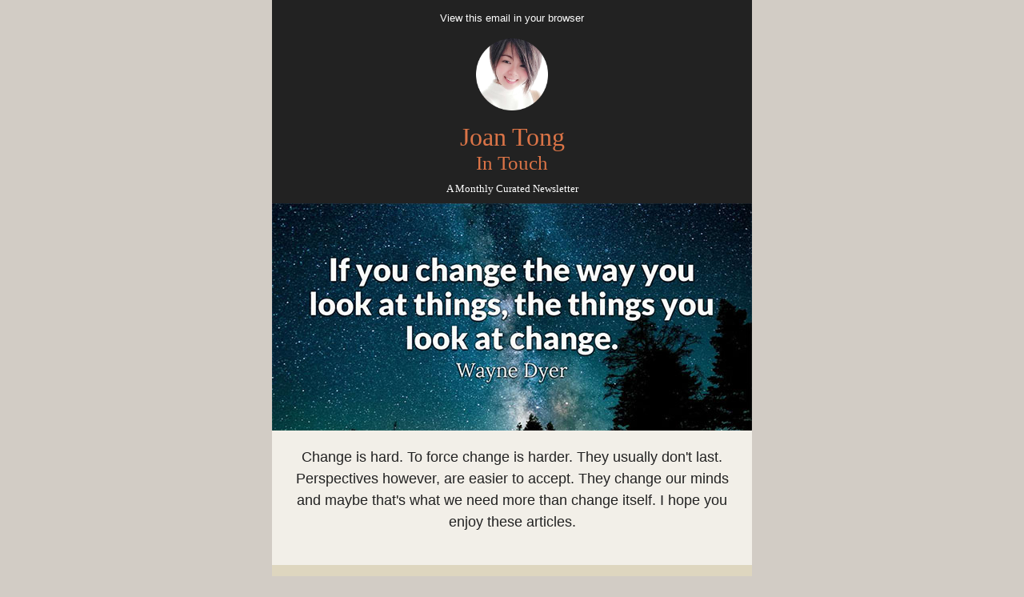

--- FILE ---
content_type: text/html; charset=UTF-8
request_url: https://joantong.assured.sg/n/these-are-simply-worth-sharing-with-you
body_size: 6052
content:
 
 
<!DOCTYPE html PUBLIC '-//W3C//DTD XHTML 1.0 Transitional//EN' 'http://www.w3.org/TR/xhtml1/DTD/xhtml1-transitional.dtd'><html xmlns='http://www.w3.org/1999/xhtml'><head><!--This template is provided for free of charge by Email on Acid, LLC.Every email client is different. See exactly how your email looks in the most popular inboxes, so you can fix any problems before you hit send.https://www.emailonacid.com/--> <meta http-equiv='Content-Type' content='text/html; charset=utf-8'/> <meta http-equiv='X-UA-Compatible' content='IE=edge'/> <meta name='viewport' content='width=device-width, initial-scale=1.0'/> <meta property='og:locale' content='en_US'/> <meta property='og:title' content='These are simply worth sharing with you'/> <meta property='og:description' content='Change is hard. To force change is harder. They usually dont last. Perspectives however, are easier to accept. They change our minds and maybe thats what we need more than change itself. I hope you enjoy these articles.'/> <meta property='og:image' content='https://s3-ap-southeast-1.amazonaws.com/atomicimages/newsletters/introimage_nl_jul_2019.jpg'/> <meta property='og:image:width' content='1200'/> <meta property='og:image:height' content='630'/> <meta property='og:type' content='hq_webprofile:page'/><title>These are simply worth sharing with you</title> <style type='text/css'> *{-webkit-font-smoothing: antialiased;}.view body{Margin: 0; padding: 0; min-width: 100%; font-family: Arial, sans-serif; -webkit-font-smoothing: antialiased; mio-line-height-rule: exactly;}.view table{border-spacing: 0; color: #333333; font-family: Arial, sans-serif;}.view img{border: 0;}.wrapper{width: 100%; table-layout: fixed; -webkit-text-size-adjust: 100%; -ms-text-size-adjust: 100%;}.webkit{max-width: 600px;}.outer{Margin: 0 auto; width: 100%; max-width: 600px;}.full-width-image omg{width: 100%; max-width: 600px; height: auto;}.inner{padding: 10px;}.view p{Margin: 0; padding-bottom: 10px; font-size: 14px;}.h1{font-size: 21px; font-weight: bold; Margin-top: 15px; Margin-bottom: 5px; font-family: Arial, sans-serif; -webkit-font-smoothing: antialiased;}.h2{font-size: 18px; font-weight: bold; Margin-top: 10px; Margin-bottom: 5px; font-family: Arial, sans-serif; -webkit-font-smoothing: antialiased;}.one-column .contents{text-align: left; font-family: Arial, sans-serif; -webkit-font-smoothing: antialiased;}.one-column p{font-size: 14px; Margin-bottom: 10px; font-family: Arial, sans-serif; -webkit-font-smoothing: antialiased;}.two-column{text-align: center; font-size: 0;}.two-column .column{width: 100%; max-width: 300px; display: inline-block; vertical-align: top;}.contents{width: 100%;}.two-column .contents{font-size: 14px; text-align: left;}.two-column img{width: 100%; max-width: 280px; height: auto;}.two-column .text{padding-top: 10px;}.three-column{text-align: center; font-size: 0; padding-top: 10px; padding-bottom: 10px;}.three-column .column{width: 100%; max-width: 200px; display: inline-block; vertical-align: top;}.three-column .contents{font-size: 14px; text-align: center;}.three-column img{width: 100%; max-width: 180px; height: auto;}.three-column .text{padding-top: 10px;}.img-align-vertical omg{display: inline-block; vertical-align: middle;}</style><!--[if (get mio 9)|(IE)]><style type='text/css'>table{border-collapse: collapse !important;}</style><![endif]--></head><body class='view' style='Margin:0;padding-top:0;padding-bottom:0;padding-right:0;padding-left:0;min-width:100%;background-color:#d2ccc5;'> <center class='wrapper' style='width:100%;table-layout:fixed;-webkit-text-size-adjust:100%;-ms-text-size-adjust:100%;'> <table width='100%' cellpadding='0' cellspacing='0' border='0' style='background-color:#d2ccc5;' bgcolor='#d2ccc5;'> <tr> <td width='100%'> <div class='webkit' style='max-width:600px;Margin:0 auto;'><!--[if (get mio 9)|(IE)]><table width='600' align='center' cellpadding='0' cellspacing='0' border='0' style='border-spacing:0;font-family: Calibri, sans-serif;color:#333333;' ><tr><td style='padding-top:0;padding-bottom:0;padding-right:0;padding-left:0;' ><![endif]--> <table class='outer' align='center' cellpadding='0' cellspacing='0' border='0' style='border-spacing:0;font-family: Arial, sans-serif;color:#333333;Margin:0 auto;width:100%;max-width:600px;' bgcolor='#ded6bf'> <tr> <td style='padding-top:0;padding-bottom:0;padding-right:0;padding-left:0;'> <table border='0' width='100%' cellpadding='0' cellspacing='0' bgcolor='#222222'> <tr> <td style='background-color: #222222;' bgcolor='#222222'> <table style='width:100%;' cellpadding='0' cellspacing='0' border='0'> <tbody> <tr> <td align='center'> <center> <table border='0' align='center' width='100%' cellpadding='0' cellspacing='0' style='Margin: 0 auto;'> <tbody> <tr> <td class='one-column' style='padding-top:0;padding-bottom:0;padding-right:0;padding-left:0;'> <table border='0' cellpadding='0' cellspacing='0' width='100%' style='border-spacing:0;font-family: Arial, sans-serif;color:#333333;'> <tr> <td style='width:100%;display:none !important;visibility: hidden;mio-hide:all;font-size:1px;color:#222222;line-height:1px;max-height:0px;max-width:0px;opacity:0;overflow:hidden;'> </td></tr><tr> <td class='contents' style='width:100%;'> <table border='0' cellpadding='0' cellspacing='0' align='center' style='Margin:0 auto;min-height:165px;'> <tbody> <tr> <td align='center'> <a href='http://joantong.assured.sg/n/these-are-simply-worth-sharing-with-you' style='font-size:0.8em;color:#ffffff;text-decoration:none;display:block;margin-bottom:18px;margin-top:15px;'>View this email in your browser</a> <img src='https://able.imgix.net/joantong/72025939372892.jpg?q=70&w=566&h=566&fit=facearea&facepad=4.6&bri=6&mask=ellipse&fm=png' width='90' alt='' style='border-width:0;Margin: 0 auto;'/> <h2 style='font-size:32px;color:#db7447;font-family:Georgia,san-serif;margin-bottom:0px;margin-top:15px;font-weight:normal;'>Joan Tong</h2> <p style='font-size:25px;color:#db7447;font-family:Georgia, san-serif;margin-bottom:0px;margin-top:0px;'>In Touch</p><p style='font-size:13px;color:#fff;font-family:Verdana, san-serif;padding-bottom:0px;'>A Monthly Curated Newsletter</p> </td></tr></tbody> </table> </td></tr></table> </td></tr></tbody> </table> </center> </td></tr></tbody> </table> </td></tr></table> <table class='one-column' border='0' cellpadding='0' cellspacing='0' width='100%' style='border-spacing:0;font-family: Arial, sans-serif;color:#333333;max-width: 600px;background-color: #ded6bf;' bgcolor='#ded6bf'> <tr> <td align='left' style='line-height:0;'> <img src='https://s3-ap-southeast-1.amazonaws.com/atomicimages/newsletters/introimage_nl_jul_2019.jpg' width='100%' style='max-width:600px;'/> </td></tr></table> <table class='one-column' border='0' cellpadding='20' cellspacing='0' width='100%' style='border-spacing:0;background-color: #f2efe8;' bgcolor='#f2efe8'> <tr> <td style='color: #222; font-size: 16px; line-height: 18px; padding:20px;'> <p style='font-size: 18px; line-height:1.5em; text-align:center !important; color: #222;font-family: Georgia, sans-serif;text-align:left;'>Change is hard. To force change is harder. They usually don't last. Perspectives however, are easier to accept. They change our minds and maybe that's what we need more than change itself. I hope you enjoy these articles.</p></td></tr></table> <table class='one-column' border='0' cellpadding='20' cellspacing='0' width='100%' style='border-spacing:0;background-color: #ded6bf;' bgcolor='#ded6bf'> <tr> <td style='color: #222; font-size: 16px; line-height: 18px; text-align:center;padding:20px'> <p style='font-size: 35px; line-height:40px; text-decoration: none; color: #222;font-family: Georgia, sans-serif;text-align:center;Margin-top:10px;'>7 personal finance resolutions you'll be able to keep — and how</p><p style='font-size: 17px; line-height:1.5em; text-align:center !important; color: #222;font-family: Georgia, sans-serif;text-align:left;'>It’s always nice to start afresh for a new year. That’s why we make promises to ourselves to change a habit or start one, in order to become a better version of ourselves.</p><center> <table cellpadding='0' cellspacing='0' border='0' width='100%'> <tr> <td> <table border='0' cellpadding='0' cellspacing='0'> <tr> <td height='20' width='100%' style='font-size: 20px; line-height: 20px;'>&nbsp; </td></tr></table> <table border='0' align='center' cellpadding='0' cellspacing='0' style='Margin:0 auto;'> <tbody> <tr> <td align='center'> <table border='0' cellpadding='0' cellspacing='0' style='Margin:0 auto;'> <tr> <td align='center' bgcolor='#db7447' width='150' style='-moz-border-radius: 4px; -webkit-border-radius: 4px; border-radius: 4px;'> <a href='https://www.moneysense.gov.sg/articles/2019/1/seven-personal-finance-resolutions' style='padding: 10px;width:150;display: block;text-decoration: none;border:0;text-align: center;font-weight: bold;font-size: 14px;font-family: Arial, sans-serif;color: #ffffff;background: #db7447;border: 1px solid #db7447;-moz-border-radius: 2px; -webkit-border-radius: 2px; border-radius: 2px;line-height:17px;text-transform:uppercase;letter-spacing: 1px;' class='button_link' target='_blank'>read more</a> </td></tr></table> </td></tr></tbody> </table> <table border='0' cellpadding='0' cellspacing='0'> <tr> <td height='20' width='100%' style='font-size: 20px; line-height: 20px;'>&nbsp; </td></tr></table> </td></tr></table> </center> </td></tr></table> <table class='one-column' border='0' cellpadding='20' cellspacing='0' width='100%' style='border-spacing:0;background-color: #f2efe8;' bgcolor='#f2efe8'> <tr> <td style='color: #222; font-size: 16px; line-height: 18px; text-align:center;padding:20px;'> <p style='font-size: 35px; line-height:40px; text-decoration: none; color: #222;font-family: Georgia, sans-serif;text-align:center;Margin-top:10px;'>BOOK REVIEW: THE RICHEST MAN IN BABYLON BY GEORGE S. CLASON</p><p style='font-size: 17px; line-height:1.5em; text-align:center !important; color: #222;font-family: Georgia, sans-serif;text-align:left;'>I stumbled upon "The Richest Man in Babylon" by George Clason more than a decade ago. It was one of the first books I read in my pursuit of financial literacy and empowerment.</p><center> <table cellpadding='0' cellspacing='0' border='0' width='100%'> <tr> <td> <table border='0' cellpadding='0' cellspacing='0'> <tr> <td height='20' width='100%' style='font-size: 20px; line-height: 20px;'>&nbsp; </td></tr></table> <table border='0' align='center' cellpadding='0' cellspacing='0' style='Margin:0 auto;'> <tbody> <tr> <td align='center'> <table border='0' cellpadding='0' cellspacing='0' style='Margin:0 auto;'> <tr> <td align='center' bgcolor='#db7447' width='150' style='-moz-border-radius: 4px; -webkit-border-radius: 4px; border-radius: 4px;'> <a href='https://www.savvynewcanadians.com/richest-man-in-babylon' style='padding: 10px;width:150;display: block;text-decoration: none;border:0;text-align: center;font-weight: bold;font-size: 14px;font-family: Arial, sans-serif;color: #ffffff;background: #db7447;border: 1px solid #db7447;-moz-border-radius: 2px; -webkit-border-radius: 2px; border-radius: 2px;line-height:17px;text-transform:uppercase;letter-spacing: 1px;' class='button_link' target='_blank'>read more</a> </td></tr></table> </td></tr></tbody> </table> <table border='0' cellpadding='0' cellspacing='0'> <tr> <td height='20' width='100%' style='font-size: 20px; line-height: 20px;'>&nbsp; </td></tr></table> </td></tr></table> </center> </td></tr></table> <table class='one-column' border='0' cellpadding='20' cellspacing='0' width='100%' style='border-spacing:0;background-color:#ded6bf;' bgcolor='#ded6bf'> <tr> <td style='color: #222; font-size: 16px; line-height: 18px; text-align:center;padding:20px;'> <p style='font-size: 35px; line-height:40px; text-decoration: none; color: #222;font-family: Georgia, sans-serif;text-align:center;Margin-top:10px;'>What Really Makes The Rich Get Richer And The Poor Get Poorer - The Five Laws Of Gold</p><a href='https://www.youtube.com/watch?v=R7bkBD_EXOI' target='_blank'><img style='margin-bottom:20px;' src='https://video.imgix.net/R7bkBD_EXOI/0.jpg?julkalign=center%2Cmiddle&julk=https://s3-ap-southeast-1.amazonaws.com/atomicimages/newsletters/play.png' width='100%' style='max-width:600px;'/></a> <p style='font-size: 17px; line-height:1.5em; text-align:center !important; color: #222;font-family: Georgia, sans-serif;text-align:left;'></p><center> <table cellpadding='0' cellspacing='0' border='0' width='100%'> <tr> <td> <table border='0' cellpadding='0' cellspacing='0'> <tr> <td height='20' width='100%' style='font-size: 20px; line-height: 20px;'>&nbsp; </td></tr></table> <table border='0' align='center' cellpadding='0' cellspacing='0' style='Margin:0 auto;'> <tbody> <tr> <td align='center'> <table border='0' cellpadding='0' cellspacing='0' style='Margin:0 auto;'> <tr> <td align='center' bgcolor='#db7447' width='150' style='-moz-border-radius: 4px; -webkit-border-radius: 4px; border-radius: 4px;'> <a href='https://www.youtube.com/watch?v=R7bkBD_EXOI' style='padding: 10px;width:150;display: block;text-decoration: none;border:0;text-align: center;font-weight: bold;font-size: 14px;font-family: Arial, sans-serif;color: #ffffff;background: #db7447;border: 1px solid #db7447;-moz-border-radius: 2px; -webkit-border-radius: 2px; border-radius: 2px;line-height:17px;text-transform:uppercase;letter-spacing: 1px;' class='button_link' target='_blank'>view video</a> </td></tr></table> </td></tr></tbody> </table> <table border='0' cellpadding='0' cellspacing='0'> <tr> <td height='20' width='100%' style='font-size: 20px; line-height: 20px;'>&nbsp; </td></tr></table> </td></tr></table> </center> </td></tr></table> <table width='100%' cellpadding='0' cellspacing='0' border='0' bgcolor='#222222' style='background-color:#222222'> <tr> <td colspan='2' style='padding-top:0;padding-bottom:0;padding-right:5%;padding-left:5%;text-align:center;width:80%;'> <div style='height:45px;'>&nbsp;</div><span style='font-size: 28px; line-height:28px; text-decoration: none; color: #e0d5bf;font-family: Georgia, sans-serif;'>Proudly Brought to You</span> <div style='height:10px;'>&nbsp;</div><span style='font-size: 14px; text-decoration: none; color: #ffffff;font-family: Verdana, sans-serif; line-height:1.6em;'> I hope you have enjoyed this issue of my InTouch newsletter. Do feel free to contact me if I can be of service to you and your friends </span> <div style='height:25px;'>&nbsp;</div></td></tr><tr> <td colspan='2' style='padding-top:0;padding-bottom:0;padding-right:0;padding-left:0;text-align:center;' valign='middle'> <center> <span style='color:#fff;'> Joan Tong </span> </center> <div style='height:25px;'>&nbsp;</div></td></tr><tr> <td colspan='2' style='padding-top:0;padding-bottom:0;padding-right:0;padding-left:0;text-align:center;'> <div style='height:25px;'>&nbsp;</div></td></tr></table> <table width='100%' cellpadding='0' cellspacing='0' border='0' bgcolor='#ded6bf'> <tr> <td class='one-column' style='padding-top:0;padding-bottom:0;padding-right:0;padding-left:0;padding:5px;'> <table border='0' cellpadding='5' cellspacing='0' width='100%'> <tbody> <tr> <td height='5' style='font-size: 5px; line-height: 5px;'>&nbsp;</td></tr><tr> <td style='text-align:center;'> <table border='0' cellpadding='0' cellspacing='0' style='Margin:0 auto;'> <tr> <td align='center' bgcolor='#db7447' width='150' style='-moz-border-radius: 4px; -webkit-border-radius: 4px; border-radius: 4px;'> <a href='https://wa.me/6587829460?text=Hi%20there' style='padding: 10px;width:150;display: block;text-decoration: none;border:0;text-align: center;font-weight: bold;font-size: 14px;font-family: Arial, sans-serif;color: #ffffff;background: #db7447;border: 1px solid #db7447;-moz-border-radius: 2px; -webkit-border-radius: 2px; border-radius: 2px;line-height:17px;text-transform:uppercase;letter-spacing: 1px;' class='button_link' target='_blank'>WhatsApp Me</a> </td></tr></table><table border='0' cellspacing='0' cellpadding='0' align='center' width='100%'> <tr> <td height='1' style='font-size: 1px; color: #ded6bf; mio-line-height-rule: exactly; line-height: 1px; padding-top: 10px;'>-</td></tr></table> </td></tr><tr> <td style='text-align:center;color: #848484; font-size: 12px; font-family: Arial, sans-serif; line-height: 18px;padding-top:15px;'> <a href='[unsubscribe]' style='text-transform:uppercase;color: #39321D;'>unsubscribe</a> </td></tr><tr> <td style='text-align:center;color: #39321D;font-size:12px;line-height:14px;font-family: Arial, sans-serif; padding: 10px;'> You are receiving this email because you're my client, a friend or you've given permission to receive this email. If you'd rather not receive our emails, you can unsubscribe from our mailing list by clicking 'Unsubscribe' above. <br/> <br/><strong>DISCLAIMER</strong><br/> <br/>This newsletter is not representative of the views of the company.<br/> <br/> &#169; Joan Tong, All rights reserved. </td></tr></tbody> </table> </td></tr></table> <!-- ======= wall of trust HEADER ======= --> <table class='one-column' border='0' cellpadding='20' cellspacing='0' width='100%' style='border-spacing:0;background-color: #ded6bf;' bgcolor='#ded6bf'>      <tr>         <td align='center' style='padding:20px 20px 0px 20px;'>             <table align='center' width='100%' style='text-align:center;'>                 <tr>                     <p style='font-size: 25px; line-height:40px; text-decoration: none; color: #222;font-family: Georgia, sans-serif;text-align:center;margin-top:0px;margin-bottom:0px;'>Testimonials and Referral Notes</p>
<p style="font-size: 18px;line-height: 0px;text-decoration: none;color: #222;font-family: Georgia, sans-serif;text-align:center;margin-top: 5px;margin-bottom: 25px;">
            <a href="https://joantong.assured.sg">View the full list</a>
</p></tr>             </table>         </td>     </tr> </table> <!-- ======= end wall of trust HEADER ======= -->   <!-- ======= start three column ======= --> <table cellpadding='0' cellspacing='0' border='0' width='100%' style='background-color: #ded6bf;' bgcolor='#ded6bf'>     <tr>         <td class='three-column' style='padding-right:0;padding-left:0;text-align:center;font-size:0;padding-top:10px;padding-bottom:10px;'>             <!--[if (get mio 9)|(IE)]>                 <table width='100%' style='border-spacing:0;font-family: Calibri, sans-serif;color:#333333;' >                 <tr>                 <td width='200' valign='top' style='padding-top:0;padding-bottom:0;padding-right:0;padding-left:0;' >                 <![endif]-->    <table class='column' style='border-spacing:0;font-family: Arial, sans-serif;color:#333333;width:100%;max-width:200px;display:inline-block;vertical-align:top;margin-bottom:20px;'>     <tr>         <td class='inner' style='padding-top:0px;padding-bottom:0px;padding-right:10px;padding-left:10px;'>             <table class='contents' style='border-spacing:0;font-family: Arial, sans-serif;color:#333333;width:100%;font-size:14px;text-align:left;'>                 <tr>                     <td style='padding-top:10px;padding-bottom:0;padding-right:0;padding-left:0;'>                         <a href='' style='border: 0 !important;'><img src='https://able.imgix.net/joantong/38834015582694.jpg?auto=enhance' width='180' alt='' style='border-width:0;width:100%;max-width:180px;height:auto;' /></a>                     </td>                 </tr>                 <tr>                     <td class='text' style='padding-bottom:0;padding-right:0;padding-left:0;padding-top:10px;max-width:200px;'>                         <p style='font-size: 18px; line-height:1.4em; color: #222;font-family: Georgia, sans-serif;text-align:left;margin-bottom:10px;margin-top:5px;padding-bottom:0px;'>Renee & Christine. Wesley Sng & Associates. Prudential</p>                          <p style='font-size:14px;line-height:1.5em;'>Joan came to our office to help us with contacts upload and also a refresher session. It was useful and you should meet her up too!</p>                     </td>                 </tr>             </table>         </td>     </tr> </table> <!--[if (get mio 9)|(IE)]>     </td><td width='200' valign='top' style='padding-top:0;padding-bottom:0;padding-right:0;padding-left:0;' >     <![endif]--><table class='column' style='border-spacing:0;font-family: Arial, sans-serif;color:#333333;width:100%;max-width:200px;display:inline-block;vertical-align:top;margin-bottom:20px;'>     <tr>         <td class='inner' style='padding-top:0px;padding-bottom:0px;padding-right:10px;padding-left:10px;'>             <table class='contents' style='border-spacing:0;font-family: Arial, sans-serif;color:#333333;width:100%;font-size:14px;text-align:left;'>                 <tr>                     <td style='padding-top:10px;padding-bottom:0;padding-right:0;padding-left:0;'>                         <a href='' style='border: 0 !important;'><img src='https://able.imgix.net/joantong/29010803997524.jpg?auto=enhance' width='180' alt='' style='border-width:0;width:100%;max-width:180px;height:auto;' /></a>                     </td>                 </tr>                 <tr>                     <td class='text' style='padding-bottom:0;padding-right:0;padding-left:0;padding-top:10px;max-width:200px;'>                         <p style='font-size: 18px; line-height:1.4em; color: #222;font-family: Georgia, sans-serif;text-align:left;margin-bottom:10px;margin-top:5px;padding-bottom:0px;'>Colin Choo. PropNex Singapore</p>                          <p style='font-size:14px;line-height:1.5em;'>Recently Joan showed me the power of the HQ system. I think you'd be interested in finding out more. 

After sign up, your sales will skyrocket.</p>                     </td>                 </tr>             </table>         </td>     </tr> </table> <!--[if (get mio 9)|(IE)]>     </td><td width='200' valign='top' style='padding-top:0;padding-bottom:0;padding-right:0;padding-left:0;' >     <![endif]--><table class='column' style='border-spacing:0;font-family: Arial, sans-serif;color:#333333;width:100%;max-width:200px;display:inline-block;vertical-align:top;margin-bottom:20px;'>     <tr>         <td class='inner' style='padding-top:0px;padding-bottom:0px;padding-right:10px;padding-left:10px;'>             <table class='contents' style='border-spacing:0;font-family: Arial, sans-serif;color:#333333;width:100%;font-size:14px;text-align:left;'>                 <tr>                     <td style='padding-top:10px;padding-bottom:0;padding-right:0;padding-left:0;'>                         <a href='' style='border: 0 !important;'><img src='https://able.imgix.net/joantong/56063680793163.jpg?auto=enhance' width='180' alt='' style='border-width:0;width:100%;max-width:180px;height:auto;' /></a>                     </td>                 </tr>                 <tr>                     <td class='text' style='padding-bottom:0;padding-right:0;padding-left:0;padding-top:10px;max-width:200px;'>                         <p style='font-size: 18px; line-height:1.4em; color: #222;font-family: Georgia, sans-serif;text-align:left;margin-bottom:10px;margin-top:5px;padding-bottom:0px;'>Patrick Chang. SimplyWills</p>                          <p style='font-size:14px;line-height:1.5em;'>I just met up with Joan today on how HQ could add value to our outreach process. She has shared with me some interesting ideas to explore and I believe that you’ll learn something useful from meeting up with her.</p>                     </td>                 </tr>             </table>         </td>     </tr> </table> <!--[if (get mio 9)|(IE)]>     </td><td width='200' valign='top' style='padding-top:0;padding-bottom:0;padding-right:0;padding-left:0;' >     <![endif]--><table class='column' style='border-spacing:0;font-family: Arial, sans-serif;color:#333333;width:100%;max-width:200px;display:inline-block;vertical-align:top;margin-bottom:20px;'>     <tr>         <td class='inner' style='padding-top:0px;padding-bottom:0px;padding-right:10px;padding-left:10px;'>             <table class='contents' style='border-spacing:0;font-family: Arial, sans-serif;color:#333333;width:100%;font-size:14px;text-align:left;'>                 <tr>                     <td style='padding-top:10px;padding-bottom:0;padding-right:0;padding-left:0;'>                         <a href='' style='border: 0 !important;'><img src='https://able.imgix.net/joantong/61091587847398.jpg?auto=enhance' width='180' alt='' style='border-width:0;width:100%;max-width:180px;height:auto;' /></a>                     </td>                 </tr>                 <tr>                     <td class='text' style='padding-bottom:0;padding-right:0;padding-left:0;padding-top:10px;max-width:200px;'>                         <p style='font-size: 18px; line-height:1.4em; color: #222;font-family: Georgia, sans-serif;text-align:left;margin-bottom:10px;margin-top:5px;padding-bottom:0px;'>Donna. Senior Financial Planner. Prudential Singapore</p>                          <p style='font-size:14px;line-height:1.5em;'>Joan is a reliable & effective person in helping people to engage their clients in a more meaningful way.

She's also responsible, patient and helpful.

You'll enjoy meeting her!</p>                     </td>                 </tr>             </table>         </td>     </tr> </table> <!--[if (get mio 9)|(IE)]>     </td><td width='200' valign='top' style='padding-top:0;padding-bottom:0;padding-right:0;padding-left:0;' >     <![endif]--><table class='column' style='border-spacing:0;font-family: Arial, sans-serif;color:#333333;width:100%;max-width:200px;display:inline-block;vertical-align:top;margin-bottom:20px;'>     <tr>         <td class='inner' style='padding-top:0px;padding-bottom:0px;padding-right:10px;padding-left:10px;'>             <table class='contents' style='border-spacing:0;font-family: Arial, sans-serif;color:#333333;width:100%;font-size:14px;text-align:left;'>                 <tr>                     <td style='padding-top:10px;padding-bottom:0;padding-right:0;padding-left:0;'>                         <a href='' style='border: 0 !important;'><img src='https://able.imgix.net/joantong/50522381393244.jpg?auto=enhance' width='180' alt='' style='border-width:0;width:100%;max-width:180px;height:auto;' /></a>                     </td>                 </tr>                 <tr>                     <td class='text' style='padding-bottom:0;padding-right:0;padding-left:0;padding-top:10px;max-width:200px;'>                         <p style='font-size: 18px; line-height:1.4em; color: #222;font-family: Georgia, sans-serif;text-align:left;margin-bottom:10px;margin-top:5px;padding-bottom:0px;'>Fiona. PIAS</p>                          <p style='font-size:14px;line-height:1.5em;'>Joan and I met up for a training session and I found it very beneficial and refreshing. It was a nice and awesome session.

I like that she is very patient, friendly and approachable and I have gotten a better idea on how I can use HQ more effectively thanks to her sharing.

I think you need to hear from her and it will be worth your time.</p>                     </td>                 </tr>             </table>         </td>     </tr> </table> <!--[if (get mio 9)|(IE)]>     </td><td width='200' valign='top' style='padding-top:0;padding-bottom:0;padding-right:0;padding-left:0;' >     <![endif]--><table class='column' style='border-spacing:0;font-family: Arial, sans-serif;color:#333333;width:100%;max-width:200px;display:inline-block;vertical-align:top;margin-bottom:20px;'>     <tr>         <td class='inner' style='padding-top:0px;padding-bottom:0px;padding-right:10px;padding-left:10px;'>             <table class='contents' style='border-spacing:0;font-family: Arial, sans-serif;color:#333333;width:100%;font-size:14px;text-align:left;'>                 <tr>                     <td style='padding-top:10px;padding-bottom:0;padding-right:0;padding-left:0;'>                         <a href='' style='border: 0 !important;'><img src='https://able.imgix.net/joantong/8794969358943.jpg?auto=enhance' width='180' alt='' style='border-width:0;width:100%;max-width:180px;height:auto;' /></a>                     </td>                 </tr>                 <tr>                     <td class='text' style='padding-bottom:0;padding-right:0;padding-left:0;padding-top:10px;max-width:200px;'>                         <p style='font-size: 18px; line-height:1.4em; color: #222;font-family: Georgia, sans-serif;text-align:left;margin-bottom:10px;margin-top:5px;padding-bottom:0px;'>Eugene Cheong. Senior Financial Advisor. PIAS-Apex</p>                          <p style='font-size:14px;line-height:1.5em;'>I experienced the services of Joan and her company, Headquarter.io, and I found it to be very insightful and refreshing.

I'm thrilled to learn more and I believe that you will benefit from getting to know what their client engagement platform can do for you!</p>                     </td>                 </tr>             </table>         </td>     </tr> </table> <!--[if (get mio 9)|(IE)]>     </td><td width='200' valign='top' style='padding-top:0;padding-bottom:0;padding-right:0;padding-left:0;' >     <![endif]--> </td></tr></table> </td></tr></table><!--[if (get mio 9)|(IE)]></td></tr></table><![endif]--> </div></td></tr></table> </center></body></html>

